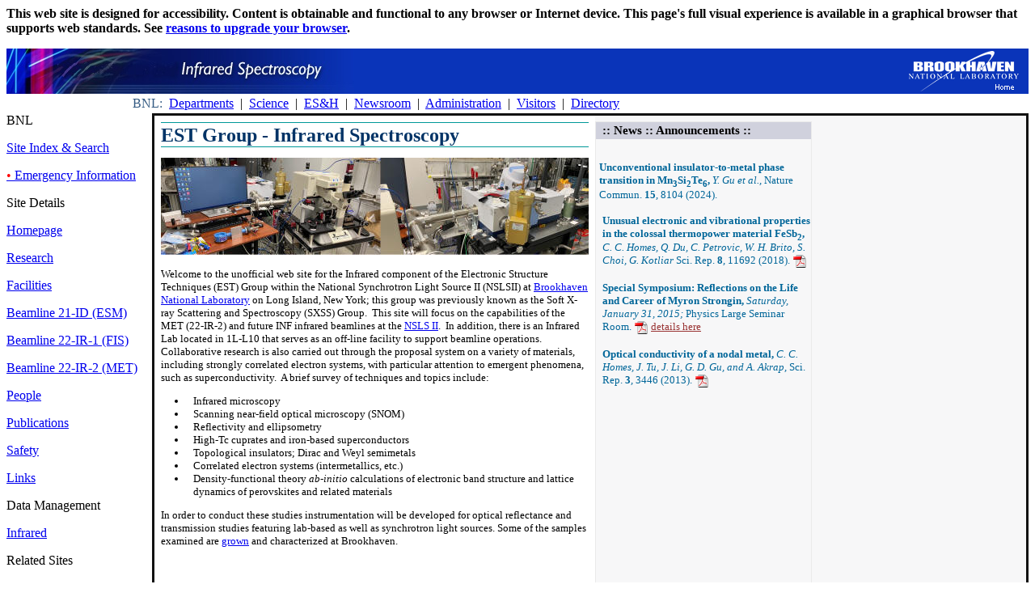

--- FILE ---
content_type: text/html
request_url: https://infrared.phy.bnl.gov/
body_size: 19010
content:
<!DOCTYPE HTML PUBLIC "-//W3C//DTD HTML 4.01 Transitional//EN">
<html><head>

<meta http-equiv="Content-Language" content="en-us">
<meta http-equiv="Content-Type" content="text/html; charset=windows-1252">
<meta http-equiv="Pragma" content="no-cache">
<meta http-equiv="Cache-Control" content="no-cache, must-revalidate"><title>EST Group (Infrared), NSLS II, Brookhaven National Laboratory</title>

<link rel="stylesheet" type="text/css" media="print" href="https://www.bnl.gov/styles/generic_print.css">
<link rel="stylesheet" type="text/css" media="all" href="https://www.bnl.gov/styles/generic_style.css">
<link rel="stylesheet" type="text/css" media="all" href="styles/esg_style.css">
<link rel="shortcut icon" href="images/favicon.ico" type="image/x-icon">
<!-- Counter Function: Start -->

<script language="JavaScript" type="text/javascript">
<!-- Dynamic Version by: Nannette Thacker -->
<!-- http://www.shiningstar.net -->
<!-- Original by :  Ronnie T. Moore -->
<!-- Web Site:  The JavaScript Source -->
<!-- Use one function for multiple text areas on a page -->
<!-- Limit the number of characters per textarea -->
<!-- Begin
function jumpBox(list) {location.href =
list.options[list.selectedIndex].value}
if (top.location != self.location) {
top.location = self.location
}

function textCounter(field,cntfield,maxlimit) {
if (field.value.length > maxlimit) // if too long...trim it!
field.value = field.value.substring(0, maxlimit);
// otherwise, update 'characters left' counter
else
cntfield.value = maxlimit - field.value.length;
}
//  End -->
</script><!-- Counter Function: End --><!-- Popup Function: Start -->



 <script language="JavaScript">
	function openPictureWindow(imageName,imageWidth,imageHeight,alt,posLeft,posTop) {
	newWindow = window.open("","newWindow","width="+imageWidth+",height="+imageHeight+",left="+posLeft+",top="+posTop);
	newWindow.document.open();
	newWindow.document.write('<html><title>'+alt+'</title><body bgcolor="#FFFFFF" leftmargin="0" topmargin="0" marginheight="0" marginwidth="0" onBlur="self.close()">'); 
	newWindow.document.write('<img src='+imageName+' width='+imageWidth+' height='+imageHeight+' alt='+alt+'>'); 
	newWindow.document.write('</body></html>');
	newWindow.document.close();
	newWindow.focus(); }
</script><!-- Popup Function: End --><!-- Print Function: Start -->



<script language="JavaScript" type="text/javascript">

function printPage() {
  if (window.print) {
	  setTimeout('window.print();',200);
  }
  else if (agt.indexOf("mac") != -1) {
	  alert("Press 'Cmd+p' on your keyboard to print article.");
  }
  else {
	  alert("Press 'Ctrl+p' on your keyboard to print article.")
  }
}
</script><!-- Print Function: End --><!-- Last Modified Function - Windows Version: Start -->



<script language="VBScript" runat="SERVER">
Function FileLastMod()
  ' Local variables
  Dim loFs, lsFile, lsPath, loFile, ldLast

  ' Create an instance of FileSystemObject object
  Set loFs = CreateObject("Scripting.FileSystemObject")

  ' Get the logical path of the current file 
  ' (i.e. the file in which this code runs)
  lsFile = Request.ServerVariables("SCRIPT_NAME")

  ' Get the physical path of the file
  lsPath = Server.MapPath(lsFile)

  ' Get a handle/pointer to this file
  Set loFile = loFs.GetFile(lsPath)

  ' Get the "Last Modified" property of this file
  ldLast = loFile.DateLastModified

  ' Release the objects
  Set loFile = Nothing
  Set loFs = Nothing

  ' Write out the date in the long date 
  ' format e.g. "Thursday, April 29, 2004"
  'FileLastMod = CStr(FormatDateTime(ldLast, vbLongDate))
  ' format e.g. "April 29, 2004"
  FileLastMod = MonthName(Month(ldLast)) & " " & Day(ldLast) & ", " & Year(ldLast)
  End Function
</script><!-- Last Modified Function - Windows Version: End --><!-- Last Modified Function - Unix Version: Start -->



<script language="JavaScript" type="text/javascript"><!--

// Get today's current date.
var now = new Date();

// Array list of days.
var days = new Array('Sunday','Monday','Tuesday','Wednesday','Thursday','Friday','Saturday');

// Array list of months.
var months = new Array('January','February','March','April','May','June','July','August','September','October','November','December');

// Calculate the number of the current day in the week.
var date = ((now.getDate()<10) ? "0" : "")+ now.getDate();

// Calculate four digit year.
function fourdigits(number)	{
	return (number < 1000) ? number + 1900 : number;
								}

// Join it all together
today =  days[now.getDay()] + ", " +
              months[now.getMonth()] + " " +
               date + ", " +
                (fourdigits(now.getYear())) ;

// Print out the data.
//document.write("Last Modified: " +today+ "");
  
//--></script><!-- Last Modified Function - Unix Version: End -->
<style type="text/css">
.style1 {
	font-weight: normal;
}
.style2 {
				vertical-align: middle;
				border-width: 0px;
}
.style4 {
				border-width: 0;
}
.style5 {
				color: #006699;
}
</style>
</head><body>
  <p class="ahem"><b>This web site is designed for accessibility. Content is 
obtainable and functional to any browser or Internet device. This page's full 
visual experience is available in a graphical browser that supports web 
standards. See <a href="https://www.webstandards.org/act/campaign/buc/">reasons to upgrade 
your browser</a>.</b></p>
        
  <a name="top"></a>
<table bgcolor="#4f6e9a" border="0" cellpadding="0" cellspacing="0" width="100%">
  <tbody><tr>
    <td bgcolor="#0A34B9">
    <img src="images/header/infrared_headlogo.jpg" alt="Homepage" border="0" width="430" height="56"></td>
    <td bgcolor="#0A34B9">
    <a href="https://www.bnl.gov/">
    <img src="images/header/bnllogo.gif" alt="BNL Home" align="right" border="0" width="163" height="56"></a></td>
  </tr>
  </tbody></table>


<table cellspacing="0" cellpadding="0" border="0" width="100%" style="height: 24px" >
  <tr>
    <td class="navbar" > 
    <p><span style="color: #345b83;">BNL:</span>&nbsp;&nbsp;<a href="https://www.bnl.gov/energysci/">Departments</a>&nbsp; |&nbsp;
    <a href="https://www.bnl.gov/science/">Science</a>&nbsp; |&nbsp; 
    <a href="https://www.bnl.gov/esh/">ES&amp;H</a>&nbsp; |&nbsp; 
    <a href="https://www.bnl.gov/newsroom/">Newsroom</a>&nbsp; |&nbsp;
    <a href="https://www.bnl.gov/about/org/">Administration</a>&nbsp; |&nbsp; 
    <a href="https://www.bnl.gov/GUV/">Visitors</a>&nbsp; |&nbsp; 
    <a href="https://www.bnl.gov/directory/">Directory</a>
    </p></td>
  </tr>
</table>

  <table style="border-collapse: collapse;" cellpadding="0" cellspacing="0" width="100%" height="817">
<tbody><tr><td class="printhide" valign="top" width="180" height="817">

<SCRIPT language=JavaScript src="common/scripts/SlideOutMenus.js" type=text/javascript></SCRIPT>

<SCRIPT LANGUAGE="JavaScript">
// For id=verticalMenu there are 21 y-pixels per item in vertical menu.
// For minimum height use 22n+1 where n is number of entries in table.
// Define each menu name, type, position (x,y) and size (w,h)...
new SlideOutMenu("menu1", "right", 180, 300, 180, 84);
</SCRIPT>

<div id="verticalMenu">
    <p class="category">BNL</p>
    <p><a href="https://www.bnl.gov/siteIndex/">Site Index &amp; Search</a></p> 
    <p><a href="https://www.bnl.gov/lpd/oem/SiteInfo.asp"><span style="color:red;">
	•</span>&nbsp;Emergency Information</a></p>
    <p class="category">Site Details</p>
    <p><a href="index.html">Homepage</a></p>  
    <p><a href="research.html">Research</a></p>
    <p><a href="facilities.html">Facilities</a></p>
    
<!--     <p><img src="common/images/menu_arrow.gif" style="margin-top: 5px; margin-right: 3px;" align="right">
     <a onMouseOver="SlideOutMenu.showMenu('menu1')" 
       onMouseOut="SlideOutMenu.hideMenu('menu1')" href="u12ir.html">Beamlines</a></p> 
--> 
    <p><a href="https://www.bnl.gov/nsls2/beamlines/beamline.php?r=21-ID">Beamline 21-ID (ESM)</a></p>
    <p><a href="https://www.bnl.gov/nsls2/beamlines/beamline.php?r=22-IR-1">Beamline 22-IR-1 (FIS)</a></p> 
    <p><a href="https://www.bnl.gov/nsls2/beamlines/beamline.php?r=22-IR-2">Beamline 22-IR-2 (MET)</a></p> 
    <p><a href="people.html">People</a></p>
    <p><a href="pub_group.html">Publications</a></p>
    <p><a href="safety.html">Safety</a></p>
    <p><a href="links.html">Links</a></p>

    <p class="category">Data Management</p>
    <p><a href="/data/Infrared/">Infrared</a></p>
 
    <p class="category">Related Sites</p>
    <p><a href="https://www.bnl.gov/energysci/">Energy and Photon Sciences 
	Directorate</a></p>
    <p><a href="https://www.bnl.gov/cmpmsd/">Condensed Matter Physics &amp; Materials 
	Science </a></p>
    <p><a href="https://www.bnl.gov/cfn/">Center for Functional Nanomaterials</a></p>
    <p><span style="background-color: #E7E8FC">
    <a href="https://www.bnl.gov/chemistry/">C<span style="background-position: 0% 0%">hemistry</span></a></span></p>
    <p><a target="_blank" href="https://www.bnl.gov/ps/">NSLS II</a></p>
    <p class="category">Other Information</p>
    <p><a target="_blank" href="https://intranet.bnl.gov/cmpmsd/ops_plan.asp">
	CMPMSD Operational Plan</a></p>
    <p><a href="https://sbms.bnl.gov">SBMS</a></p>
    <p><a href="https://www.bnl.gov/weather/">Weather</a></p>
    <p><a href="https://www.bnl.gov/bnlweb/pubaf/bulletin/default.asp">The Bulletin</a></p>
    <p>
	<a class="last" target="_blank" href="https://helpx.adobe.com/acrobat/kb/cant-view-pdf-web.html">Can't View PDFs?</a></p>
</div>

<!--If you don't close the td in the include file, remember to add the closing tag manually here-->			
</td>  
     <td valign="top" height="850">
	<table style="font-size: 14pt; border-collapse: collapse;" bordercolor="#111111" cellpadding="0" cellspacing="0" width="100%" height="818"> 
      <tbody><tr>
        <td valign="top" style="width: 19%">
		
		<div id="CenterCol">
    	<h2><font color="#003366" size="5"> EST Group 
		- Infrared Spectroscopy</font></h2>
        </div>
        
        <p style="margin:0 8; ">
    <a href="images/banner/banner.jpg">
    <img alt="Microscope" src="images/banner/banner_sm.jpg" width="529" height="120" class="style4"></a></p>
		<span style="font-weight: 400"><font size="2" face="Verdana">    
		<p style="margin:0 8; ">
		&nbsp;</p>
		<p style="margin:0 8; ">
		Welcome to the 
	unofficial web site for the Infrared component of the Electronic Structure 
		Techniques (EST) Group within the 
	National Synchrotron Light Source II (NSLSII) at <a href="https://www.bnl.gov">Brookhaven National Laboratory</a> on Long 
    Island, New York; this group was previously known as the Soft X-ray 
		Scattering and Spectroscopy (SXSS) Group.&nbsp; This site will focus on the capabilities of the MET 
		(22-IR-2) 
	and future INF infrared beamlines at the
	<a href="https://www.bnl.gov/ps/">NSLS II</a>.&nbsp; In addition, there is 
		an 
		Infrared Lab located in 1L-L10 that serves as an off-line facility to support beamline 
		operations.&nbsp; Collaborative research is also carried out through the 
		proposal system on a variety of materials, 
		including strongly correlated electron systems, with particular attention to emergent 
	phenomena, such as superconductivity.&nbsp; A brief survey of techniques 
		and topics include:</p>
		<ul>
    <li>
	  <p style="margin:0 8; ">Infrared microscopy</p>
	</li>
			<li>
	  	  <p style="margin:0 8; ">Scanning near-field optical microscopy (SNOM)</p>
	</li>
			<li>
	  	  <p style="margin:0 8; ">Reflectivity and ellipsometry</p>
	</li>
			<li>
	  	  <p style="margin:0 8; ">High-Tc cuprates and iron-based superconductors</p>
	</li>
	  <li>
	  <p style="margin:0 8; ">Topological insulators; Dirac and Weyl 
		semimetals</p>
	</li>
      <li>
      <p style="margin:0 8; ">
      Correlated electron systems (intermetallics, etc.)</li>
      <li>
      <p style="margin:0 8; ">
      Density-functional theory <i>ab-initio</i> calculations of electronic 
      band structure and lattice dynamics of perovskites and related materials</li>
    </ul>
		<p style="margin:0 8; ">
		<span style="font-weight: 400"><font size="2" face="Verdana">    
		In order to conduct these studies instrumentation will be developed 
		for optical reflectance and transmission studies featuring lab-based as well as 
		synchrotron light sources. Some of the samples examined are
    <a href="https://www.bnl.gov/cmpmsd/neutrons/nsg/crystals.php">grown</a> and 
    characterized at Brookhaven.&nbsp;&nbsp;</font></span></p>
		<p style="margin:0 8; ">
    	&nbsp;</p>
		<p style="margin:0 8; ">
		&nbsp;</p>
		<p style="margin:0 8; ">
    	<span style="font-weight: 400">
    	<font face="Verdana" size="2">&nbsp;</font></span></p>
		
      <p style="margin:0 8; ">
    &nbsp;</p>
		
      <p style="margin:0 8; ">
    &nbsp;
    <a href="#top">
	<img src="images/uparrow_gray.jpg" alt="Top of Page" border="0" width="21" height="20"></a></p>
		
      <p style="margin:0 8; ">
    &nbsp;</p>
		
      <p style="margin:0 8; ">
    <font face="Verdana" size="2">Last Modified:
    <!--webbot bot="Timestamp" S-Type="EDITED" S-Format="%A, %B %d, %Y %I:%M %p" startspan -->Tuesday, December 17, 2024 04:22 PM<!--webbot bot="Timestamp" endspan i-checksum="5194" --></font></p>
		
      <p style="margin:0 8; ">
    <font face="Verdana" size="2">Please forward all questions about this site 
    to the <a href="mailto:homes@bnl.gov?subject=Webpage Questions">W<span class="style5">ebmaster</span></a></font></p>
		
        </font></span></td>
        
        <td valign="top" bgcolor="#F7F7F8" style="height: 971px">
	
  <div id="RTsidebar" style="width: 266; height: 713">
    <h2>:: News :: Announcements :: </h2>
		<h4 style="margin-left: 4; margin-right:0; margin-top:0; margin-bottom:0">
    	&nbsp;</h4>
      
 <h4 style="margin-left: 4; margin-right:0; margin-top:0; margin-bottom:0">
    <font face="Verdana" size="2" color="#006699">
    Unconventional insulator-to-metal phase transition in Mn<sub>3</sub>Si<sub>2</sub>Te<sub>6</sub>,
    <span class="style1">
	<i>Y. Gu et al.</i>, Nature Commun. <b>15</b>, 8104 (2024).
	</span></font>
	
 <h4 style="margin-left: 4; margin-right:0; margin-top:0; margin-bottom:0">
      <font face="Verdana" size="2" color="#006699">
    &nbsp;<span style="font-weight: 400"><h4 style="margin-left: 4; margin-right:0; margin-top:0; margin-bottom:0">
    
    <font face="Verdana" size="2" color="#006699">
    Unusual electronic and vibrational properties in the colossal thermopower material FeSb<sub>2</sub>,
    <span style="font-weight: 400"> 
    <i> C. C. Homes, Q. Du, C. Petrovic, W. H. Brito, S. Choi, G. Kotliar</i> 
    Sci. Rep.  <b>8</b>, 11692 (2018). 
	<a href="pdf/homes/2018/s41598-018-29909-2.pdf">
	<img alt="PDF" src="images/icon_pdf.gif" width="18" height="18" class="style2"></a></span></font>
	</h4>

    <h4 style="margin-left: 4; margin-right:0; margin-top:0; margin-bottom:0">
    &nbsp;</h4>

    <h4 style="margin-left: 4; margin-right:0; margin-top:0; margin-bottom:0">
    <font face="Verdana" size="2" color="#006699">Special Symposium: Reflections on the Life
    and Career of Myron Strongin,<span style="font-weight: 400"> <i>Saturday, January 31, 2015;</i> 
    Physics Large Seminar Room. <a href="pdf/strongin/MyronStronginSym.pdf">
	<img alt="PDF" src="images/icon_pdf.gif" width="18" height="18" class="style2"></a></span></font> <span class="style1">
	<font size="2" face="Verdana" color="#006699">
	<a href="https://indico.bnl.gov/conferenceDisplay.py?ovw=True&amp;confId=977">details here</a></font></span></h4>

    <h4 style="margin-left: 4; margin-right:0; margin-top:0; margin-bottom:0">
    &nbsp;</h4>

	
	<h4 style="margin-left: 4; margin-right:0; margin-top:0; margin-bottom:0">
    <font face="Verdana" size="2" color="#006699">Optical conductivity of a 
	nodal metal,<span style="font-weight: 400"> <i>C. C. Homes, J. Tu, J. Li, G. D. Gu, and 
	A. Akrap</i>, Sci. Rep.
    </span>3<span style="font-weight: 400">, 3446 (2013).
	<a href="pdf/homes/2013/srep03446.pdf">
	<img alt="PDF" src="images/icon_pdf.gif" width="18" height="18" class="style2"></a></span></font>
	</h4>
	
	<h4 style="margin-left: 4; margin-right:0; margin-top:0; margin-bottom:0">
    &nbsp;</h4>
	<h4 style="margin-left: 4; margin-right:0; margin-top:0; margin-bottom:0">
    &nbsp;</h4>
    
	<h4 style="margin-left: 4; margin-right:0; margin-top:0; margin-bottom:0">
    &nbsp;</h4>
	
	<h4 style="margin-left: 4; margin-right:0; margin-top:0; margin-bottom:0"> &nbsp;</h4>
    
	<h4 style="margin-left: 4; margin-right:0; margin-top:0; margin-bottom:0">  
	&nbsp;</h4>
    
	<h4 style="margin-left: 4; margin-right:0; margin-top:0; margin-bottom:0">
    &nbsp;</h4>
    
	<h4 style="margin-left: 4; margin-right:0; margin-top:0; margin-bottom:0">
    &nbsp;</h4>
	
    <h4 style="margin-left: 4; margin-right:0; margin-top:0; margin-bottom:0">
    &nbsp;</h4>
	
    <h4 style="margin-left: 4; margin-right:0; margin-top:0; margin-bottom:0">
    &nbsp;</h4>
	
    <h4 style="margin-left: 4; margin-right:0; margin-top:0; margin-bottom:0">
    &nbsp;</h4>
	
    <h4 style="margin-left: 4; margin-right:0; margin-top:0; margin-bottom:0">
    &nbsp;</h4>
	
	</div>

		</td>
      </tr>
    </tbody></table>
    </td>
  </tr>
  </tbody></table>
  
 <table cellpadding="0" cellspacing="0" width="100%">
 <tbody><tr>
    <td valign="top" width="180">&nbsp;</td>
    <td valign="top">
    <p class="footer"><br><a href="https://www.er.doe.gov/">
	<img src="images/footer/DOE_SC_PR_logo5.gif" align="left" border="0" width="67" height="98"></a>One 
	of ten national laboratories overseen and primarily funded by the Office of 
	Science of the U.S. Department of Energy (DOE), Brookhaven National 
	Laboratory conducts research in the physical, biomedical, and environmental 
	sciences, as well as in energy technologies and national security. 
	Brookhaven Lab also builds and operates major scientific facilities 
	available to university, industry and government researchers. Brookhaven is 
	operated and managed for DOE's Office of Science by Brookhaven Science 
	Associates, a limited-liability company founded by Stony Brook University, 
	the largest academic user of Laboratory facilities, and Battelle, a 
	nonprofit, applied science and technology organization.<br>
	<br>
    <a href="https://www.bnl.gov/bnlweb/security-notice.php">Privacy and 
	Security Notice</a>&nbsp; | 
	<a target="_blank" href="https://www.bnl.gov/itd/webapps/web_comments/comments.asp">
	Contact Web Services for help</a></p></td>
  </tr>
 </tbody>
 </table>
 

</body></html>

--- FILE ---
content_type: text/css
request_url: https://infrared.phy.bnl.gov/styles/esg_style.css
body_size: 1145
content:

td.navbar p {padding-left:156px; }

div#RTsidebar { 
	background: #F7F7F8;
	border: 1px solid #EAEAEA; 
	padding: 0px;
	margin: 7px 5px 20px 0px;
	}
	
div#RTsidebar p { 
	margin: 0;
	padding: 6px 8px 16px 8px;
	font-size: 80%; 
	font-family: Arial, sans-serif;
	color: #95B8D3; 
	}
	
div#RTsidebar a:link, div#RTsidebar a:visited { color: #933; }
div#RTsidebar a:hover { color: #000; text-decoration: none; }
	
div#RTsidebar h2 {
	font-size: 80%;
	font-weight: bold;
	color: #000000;
	margin: 0px 0px 5px 0px;
	padding: 2px 2px 2px 8px;
	background: #D0D1DD;
	}
	
div#CenterCol {
	background: transparent;
	padding: 8px;
	margin: 0px;
	}

div#CenterCol h2 {
	font-size: 100%;
	font-weight: bold;
	border-bottom: 1px solid #099;
	border-top: 1px solid #099;
	color: #085E5F;
	margin: 0px 0px 5px 0px;
	padding: 2px 2px 0px 0px;
	background: transparent;
	}
	
div#CenterCol a:hover { color: #036; text-decoration: none; }
	
div#CenterCol p  {
	margin: 0px;
	padding: 6px 8px 6px 8px;
	font-size: 75%;
	color: #666;
	}

div#verticalMenu a img { 
	margin-top: 3px; 
	margin-right: 6px; 
	}

--- FILE ---
content_type: application/javascript
request_url: https://infrared.phy.bnl.gov/common/scripts/SlideOutMenus.js
body_size: 5220
content:
/*****************************************************
*
* Sliding menus for ns4, ns6, mozilla, opera, ie4, ie5 on 
* mac and win32. Should work on linux and unix, but not
* verified. 
*
*****************************************************/
SlideOutMenu.Registry = []
SlideOutMenu.aniLen = 250
SlideOutMenu.hideDelay = 500
SlideOutMenu.minCPUResolution = 10

// constructor
function SlideOutMenu(id, dir, left, top, width, height) {
 this.ie = document.all ? 1 : 0
 this.ns4 = document.layers ? 1 : 0
 this.dom = document.getElementById ? 1 : 0
 if (this.ie || this.ns4 || this.dom) {
  this.id = id
  this.dir = dir
  this.orientation = dir == "left" || dir == "right" ? "h" : "v"
  this.dirType = dir == "right" || dir == "down" ? "-" : "+"
  this.dim = this.orientation == "h" ? width : height
  this.hideTimer = false
  this.aniTimer = false
  this.open = false
  this.over = false
  this.startTime = 0
  this.gRef = "SlideOutMenu_"+id
  eval(this.gRef+"=this")
  SlideOutMenu.Registry[id] = this
  var d = document
  var strCSS = '<style type="text/css">';
  strCSS += '#' + this.id + 'Container { visibility:hidden; '
  strCSS += 'left:' + left + 'px; '
  strCSS += 'top:' + top + 'px; '
  strCSS += 'overflow:hidden; z-index:10000; }'
  strCSS += '#' + this.id + 'Container, #' + this.id + 'Content { position:absolute; '
  strCSS += 'width:' + width + 'px; '
  strCSS += 'height:' + height + 'px; '
  strCSS += 'clip:rect(0 ' + width + ' ' + height + ' 0); '
  strCSS += '}'
  strCSS += '</style>'
  d.write(strCSS)
  this.load()
 }
}

SlideOutMenu.prototype.load = function() {
 var d = document
 var lyrId1 = this.id + "Container"
 var lyrId2 = this.id + "Content"
 var obj1 = this.dom ? d.getElementById(lyrId1) : this.ie ? d.all[lyrId1] : d.layers[lyrId1]
 if (obj1) var obj2 = this.ns4 ? obj1.layers[lyrId2] : this.ie ? d.all[lyrId2] : d.getElementById(lyrId2)
 var temp
 if (!obj1 || !obj2) window.setTimeout(this.gRef + ".load()", 100)
 else {
  this.container = obj1
  this.menu = obj2
  this.style = this.ns4 ? this.menu : this.menu.style
  this.homePos = eval("0" + this.dirType + this.dim)
  this.outPos = 0
  this.accelConst = (this.outPos - this.homePos) / SlideOutMenu.aniLen / SlideOutMenu.aniLen 
// set event handlers...
  if (this.ns4) this.menu.captureEvents(Event.MOUSEOVER | Event.MOUSEOUT);
  this.menu.onmouseover = new Function("SlideOutMenu.showMenu('" + this.id + "')")
  this.menu.onmouseout = new Function("SlideOutMenu.hideMenu('" + this.id + "')")
//set initial state...
  this.endSlide()
 }
}

SlideOutMenu.showMenu = function(id)
{
 var reg = SlideOutMenu.Registry
 var obj = SlideOutMenu.Registry[id]
 if (obj.container) {
  obj.over = true
  for (menu in reg) if (id != menu) SlideOutMenu.hide(menu)
  if (obj.hideTimer) { reg[id].hideTimer = window.clearTimeout(reg[id].hideTimer) }
  if (!obj.open && !obj.aniTimer) reg[id].startSlide(true)
 }
}

SlideOutMenu.hideMenu = function(id)
{
 var obj = SlideOutMenu.Registry[id]
 if (obj.container) {
  if (obj.hideTimer) window.clearTimeout(obj.hideTimer)
  obj.hideTimer = window.setTimeout("SlideOutMenu.hide('" + id + "')", SlideOutMenu.hideDelay);
 }
}

SlideOutMenu.hideAll = function()
{
 var reg = SlideOutMenu.Registry
 for (menu in reg) {
  SlideOutMenu.hide(menu);
  if (menu.hideTimer) window.clearTimeout(menu.hideTimer);
 }
}

SlideOutMenu.hide = function(id) {
 var obj = SlideOutMenu.Registry[id]
 obj.over = false
 if (obj.hideTimer) window.clearTimeout(obj.hideTimer)
 obj.hideTimer = 0
 if (obj.open && !obj.aniTimer) obj.startSlide(false)
}

SlideOutMenu.prototype.startSlide = function(open) {
 this[open ? "onactivate" : "ondeactivate"]()
 this.open = open
 if (open) this.setVisibility(true)
 this.startTime = (new Date()).getTime() 
 this.aniTimer = window.setInterval(this.gRef + ".slide()", SlideOutMenu.minCPUResolution)
}

SlideOutMenu.prototype.slide = function() {
 var elapsed = (new Date()).getTime() - this.startTime
 if (elapsed > SlideOutMenu.aniLen) this.endSlide()
 else {
  var d = Math.round(Math.pow(SlideOutMenu.aniLen-elapsed, 2) * this.accelConst)
  if (this.open && this.dirType == "-") d = -d
  else if (this.open && this.dirType == "+") d = -d
   else if (!this.open && this.dirType == "-") d = -this.dim + d
    else d = this.dim + d
  this.moveTo(d)
 }
}

SlideOutMenu.prototype.endSlide = function() {
 this.aniTimer = window.clearTimeout(this.aniTimer)
 this.moveTo(this.open ? this.outPos : this.homePos)
 if (!this.open) this.setVisibility(false)
 if ((this.open && !this.over) || (!this.open && this.over)) {
  this.startSlide(this.over)
 }
}

SlideOutMenu.prototype.setVisibility = function(bShow) { 
 var s = this.ns4 ? this.container : this.container.style
 s.visibility = bShow ? "visible" : "hidden"
}

SlideOutMenu.prototype.moveTo = function(p) { 
 this.style[this.orientation == "h" ? "left" : "top"] = this.ns4 ? p : p + "px"
}

SlideOutMenu.prototype.getPos = function(c) {
 return parseInt(this.style[c])
}

SlideOutMenu.prototype.onactivate = function() { }
SlideOutMenu.prototype.ondeactivate = function() { }
